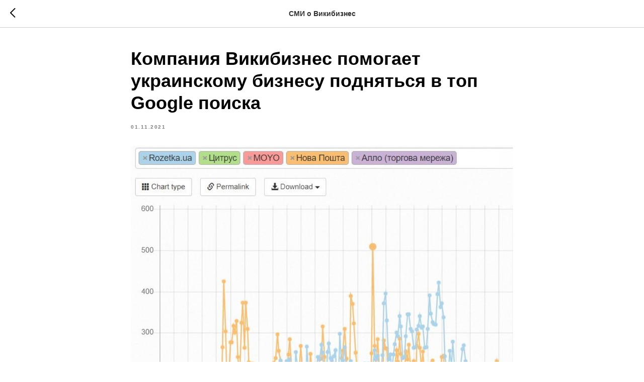

--- FILE ---
content_type: text/plain
request_url: https://www.google-analytics.com/j/collect?v=1&_v=j102&a=1594905189&t=pageview&_s=1&dl=https%3A%2F%2Fwww.wikibusines.com%2Ftpost%2Fr612z7nls1-kompaniya-vikibiznes-pomogaet-ukrainskom&ul=en-us%40posix&dt=%D0%9A%D0%BE%D0%BC%D0%BF%D0%B0%D0%BD%D0%B8%D1%8F%20%D0%92%D0%B8%D0%BA%D0%B8%D0%B1%D0%B8%D0%B7%D0%BD%D0%B5%D1%81%20%D0%BF%D0%BE%D0%BC%D0%BE%D0%B3%D0%B0%D0%B5%D1%82%20%D1%83%D0%BA%D1%80%D0%B0%D0%B8%D0%BD%D1%81%D0%BA%D0%BE%D0%BC%D1%83%20%D0%B1%D0%B8%D0%B7%D0%BD%D0%B5%D1%81%D1%83%20%D0%BF%D0%BE%D0%B4%D0%BD%D1%8F%D1%82%D1%8C%D1%81%D1%8F%20%D0%B2%20%D1%82%D0%BE%D0%BF%20Google%20%D0%BF%D0%BE%D0%B8%D1%81%D0%BA%D0%B0&sr=1280x720&vp=1280x720&_u=YEBAAEABAAAAACAAI~&jid=995975109&gjid=109794757&cid=1806244825.1768477588&tid=UA-128996006-1&_gid=106581964.1768477588&_r=1&_slc=1&gtm=45He61d1n815FSC9M5v812208037za200zd812208037&gcd=13l3l3l3l1l1&dma=0&tag_exp=103116026~103200004~104527907~104528500~104684208~104684211~105391253~115616986~115938465~115938469~115985660~116744866~117041587&z=403051659
body_size: -451
content:
2,cG-QP8TRJTH6W